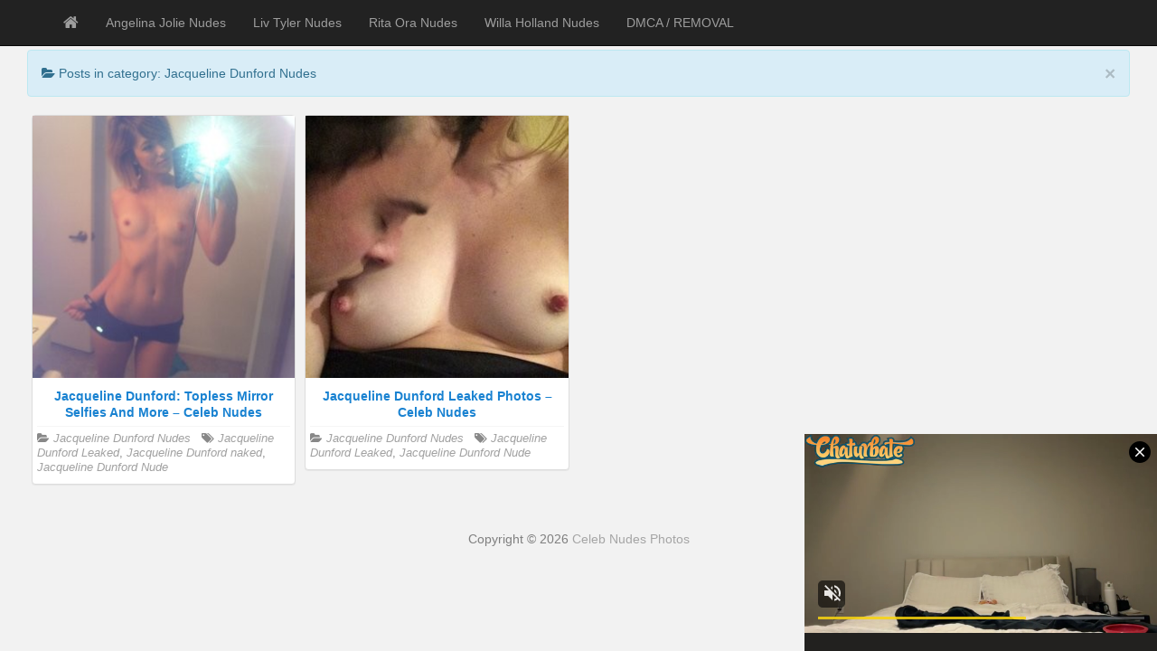

--- FILE ---
content_type: text/html; charset=UTF-8
request_url: http://celebnudesphotos.xyz/category/jacqueline-dunford-nudes/
body_size: 3786
content:
<!DOCTYPE html> <!--[if IE 6]><html id="ie6" lang="en-US"><![endif]--> <!--[if IE 7]><html id="ie7" lang="en-US"><![endif]--> <!--[if IE 8]><html id="ie8" lang="en-US"><![endif]--> <!--[if !(IE 6) | !(IE 7) | !(IE 8)  ]><!--><html lang="en-US"> <!--<![endif]--><head><meta charset="UTF-8" /><meta name="viewport" content="width=device-width, initial-scale=1.0"><link rel="profile" href="http://gmpg.org/xfn/11" /><link rel="pingback" href="http://celebnudesphotos.xyz/xmlrpc.php" /><meta name='robots' content='index, follow, max-image-preview:large, max-snippet:-1, max-video-preview:-1' /><link media="all" href="http://celebnudesphotos.xyz/wp-content/cache/autoptimize/css/autoptimize_0865a29ea3ed634bf1c65ac511bebdce.css" rel="stylesheet"><title>Jacqueline Dunford Nudes Galleries - Celeb Nudes Photos</title><link rel="canonical" href="http://celebnudesphotos.xyz/category/jacqueline-dunford-nudes/" /><meta property="og:locale" content="en_US" /><meta property="og:type" content="article" /><meta property="og:title" content="Jacqueline Dunford Nudes Galleries - Celeb Nudes Photos" /><meta property="og:description" content="Jacqueline Dunford Nudes" /><meta property="og:url" content="http://celebnudesphotos.xyz/category/jacqueline-dunford-nudes/" /><meta property="og:site_name" content="Celeb Nudes Photos" /><meta name="twitter:card" content="summary_large_image" /> <script type="application/ld+json" class="yoast-schema-graph">{"@context":"https://schema.org","@graph":[{"@type":"CollectionPage","@id":"http://celebnudesphotos.xyz/category/jacqueline-dunford-nudes/","url":"http://celebnudesphotos.xyz/category/jacqueline-dunford-nudes/","name":"Jacqueline Dunford Nudes Galleries - Celeb Nudes Photos","isPartOf":{"@id":"https://celebnudesphotos.xyz/#website"},"breadcrumb":{"@id":"http://celebnudesphotos.xyz/category/jacqueline-dunford-nudes/#breadcrumb"},"inLanguage":"en-US"},{"@type":"BreadcrumbList","@id":"http://celebnudesphotos.xyz/category/jacqueline-dunford-nudes/#breadcrumb","itemListElement":[{"@type":"ListItem","position":1,"name":"Home","item":"https://celebnudesphotos.xyz/"},{"@type":"ListItem","position":2,"name":"Jacqueline Dunford Nudes"}]},{"@type":"WebSite","@id":"https://celebnudesphotos.xyz/#website","url":"https://celebnudesphotos.xyz/","name":"Celeb Nudes Photos","description":"Celebrity Nude Pictures, Nudes Celebrity Photos, Naked Celebrity Pics","potentialAction":[{"@type":"SearchAction","target":{"@type":"EntryPoint","urlTemplate":"https://celebnudesphotos.xyz/?s={search_term_string}"},"query-input":"required name=search_term_string"}],"inLanguage":"en-US"}]}</script> <link rel='dns-prefetch' href='//fonts.googleapis.com' /><link rel="alternate" type="application/rss+xml" title="Celeb Nudes Photos &raquo; Feed" href="http://celebnudesphotos.xyz/feed/" /><link rel="alternate" type="application/rss+xml" title="Celeb Nudes Photos &raquo; Comments Feed" href="http://celebnudesphotos.xyz/comments/feed/" /><link rel="alternate" type="application/rss+xml" title="Celeb Nudes Photos &raquo; Jacqueline Dunford Nudes Category Feed" href="http://celebnudesphotos.xyz/category/jacqueline-dunford-nudes/feed/" /><link rel='stylesheet' id='google_fonts-css' href="https://fonts.googleapis.com/css?family=Lobster" type='text/css' media='all' /> <script type="text/javascript" src="http://celebnudesphotos.xyz/wp-includes/js/jquery/jquery.min.js" id="jquery-core-js"></script> <link rel="https://api.w.org/" href="http://celebnudesphotos.xyz/wp-json/" /><link rel="alternate" title="JSON" type="application/json" href="http://celebnudesphotos.xyz/wp-json/wp/v2/categories/5338" /><link rel="EditURI" type="application/rsd+xml" title="RSD" href="http://celebnudesphotos.xyz/xmlrpc.php?rsd" />  <script async src="https://www.googletagmanager.com/gtag/js?id=G-EXGHZWMBHZ"></script> <script>window.dataLayer = window.dataLayer || [];
  function gtag(){dataLayer.push(arguments);}
  gtag('js', new Date());

  gtag('config', 'G-EXGHZWMBHZ');</script> </head><body class="archive category category-jacqueline-dunford-nudes category-5338"><div id="navbar"><nav  class="navbar  navbar-inverse navbar-fixed-top" role="navigation"><div class="container"><div class="navbar-header"> <button type="button" class="navbar-toggle" data-toggle="collapse" data-target=".navbar-collapse"> <span class="sr-only">Toggle navigation</span> <span class="icon-bar"></span> <span class="icon-bar"></span> <span class="icon-bar"></span> </button> <a class="navbar-brand" href="http://celebnudesphotos.xyz"> <i class="fa fa-home"></i> </a></div><div class="menu-menu-1-container"><ul id="menu-menu-1" class="nav navbar-nav collapse navbar-collapse"><li id="menu-item-2399" class="menu-item menu-item-type-taxonomy menu-item-object-category menu-item-2399"><a title="Angelina Jolie Nudes" href="http://celebnudesphotos.xyz/category/angelina-jolie-nudes/">Angelina Jolie Nudes</a></li><li id="menu-item-2366" class="menu-item menu-item-type-taxonomy menu-item-object-category menu-item-2366"><a title="Liv Tyler Nudes" href="http://celebnudesphotos.xyz/category/liv-tyler-nudes/">Liv Tyler Nudes</a></li><li id="menu-item-2369" class="menu-item menu-item-type-taxonomy menu-item-object-category menu-item-2369"><a title="Rita Ora Nudes" href="http://celebnudesphotos.xyz/category/rita-ora-nudes/">Rita Ora Nudes</a></li><li id="menu-item-2371" class="menu-item menu-item-type-taxonomy menu-item-object-category menu-item-2371"><a title="Willa Holland Nudes" href="http://celebnudesphotos.xyz/category/willa-holland-nudes/">Willa Holland Nudes</a></li><li id="menu-item-12259" class="menu-item menu-item-type-post_type menu-item-object-page menu-item-12259"><a title="DMCA / REMOVAL" href="http://celebnudesphotos.xyz/dmca-removal/">DMCA / REMOVAL</a></li></ul></div><div class="pull-right"></div></div></nav></div><div class="site-header"></div><div class="container-fluid"><div class="col-sm-12 col-md-12 col-lg-12"><div class="alert alert-info"> <button type="button" class="close" data-dismiss="alert" aria-hidden="true">&times;</button><div class="posttitle"> <i class="fa fa-folder-open"></i> Posts in category: Jacqueline Dunford Nudes</div></div></div></div><div class="container-fluid"><div class="col-sm-9 col-md-9 col-lg-9"><div id="masonry"><div id="post-13107" class="col-sm-4 col-md-4 col-lg-4 boxy post-13107 post type-post status-publish format-standard hentry category-jacqueline-dunford-nudes tag-jacqueline-dunford-leaked tag-jacqueline-dunford-naked tag-jacqueline-dunford-nude"><div  class="content panel panel-default"> <a href="http://celebnudesphotos.xyz/jacqueline-dunford-topless-mirror-selfies-and-more-celeb-nudes/"><img src="http://image.celebnudesphotos.xyz/webP/jacqueline-dunford-topless-mirror-selfies-and-more/jacqueline-dunford-topless-mirror-selfies-and-more-001_th.jpg" alt="Jacqueline Dunford: Topless Mirror Selfies And More &#8211; Celeb Nudes" /></a><div class="panel-body"> <a href="http://celebnudesphotos.xyz/jacqueline-dunford-topless-mirror-selfies-and-more-celeb-nudes/"><div class="posttitle">Jacqueline Dunford: Topless Mirror Selfies And More &#8211; Celeb Nudes</div></a><div class="category-tag"> <i class="fa fa-folder-open"></i> <a href="http://celebnudesphotos.xyz/category/jacqueline-dunford-nudes/" rel="tag">Jacqueline Dunford Nudes</a> &nbsp; <i class="fa fa-tags"></i> <a href="http://celebnudesphotos.xyz/tag/jacqueline-dunford-leaked/" rel="tag">Jacqueline Dunford Leaked</a>, <a href="http://celebnudesphotos.xyz/tag/jacqueline-dunford-naked/" rel="tag">Jacqueline Dunford naked</a>, <a href="http://celebnudesphotos.xyz/tag/jacqueline-dunford-nude/" rel="tag">Jacqueline Dunford Nude</a></div></div></div></div><div id="post-9709" class="col-sm-4 col-md-4 col-lg-4 boxy post-9709 post type-post status-publish format-standard hentry category-jacqueline-dunford-nudes tag-jacqueline-dunford-leaked tag-jacqueline-dunford-nude"><div  class="content panel panel-default"> <a href="http://celebnudesphotos.xyz/jacqueline-dunford-leaked-photos-celeb-nudes/"><img src="http://image.celebnudesphotos.xyz/webP/jacqueline-dunford-leaked-photos/jacqueline-dunford-leaked-photos-001_th.jpg" alt="Jacqueline Dunford Leaked Photos &#8211; Celeb Nudes" /></a><div class="panel-body"> <a href="http://celebnudesphotos.xyz/jacqueline-dunford-leaked-photos-celeb-nudes/"><div class="posttitle">Jacqueline Dunford Leaked Photos &#8211; Celeb Nudes</div></a><div class="category-tag"> <i class="fa fa-folder-open"></i> <a href="http://celebnudesphotos.xyz/category/jacqueline-dunford-nudes/" rel="tag">Jacqueline Dunford Nudes</a> &nbsp; <i class="fa fa-tags"></i> <a href="http://celebnudesphotos.xyz/tag/jacqueline-dunford-leaked/" rel="tag">Jacqueline Dunford Leaked</a>, <a href="http://celebnudesphotos.xyz/tag/jacqueline-dunford-nude/" rel="tag">Jacqueline Dunford Nude</a></div></div></div></div></div><div id="navigation"><ul class="pager"><li id="navigation-next"></li><li id="navigation-previous"></li></ul></div></div></div><div id="scroll-top"><a href="#"><i class="fa fa-chevron-up fa-3x"></i></a></div><div id="footer" class="container"><div class="text-align-center"> Copyright &copy; 2026 <a href="http://celebnudesphotos.xyz/">Celeb Nudes Photos</a></div></div> <script type="text/javascript">jQuery(document).ready(function($) {
		/* Masonry */
		var $container = $('#masonry');
	 // Callback on After new masonry boxes load
		window.onAfterLoaded = function(el) {
			el.find('div.post-meta li').popover({
				trigger: 'hover',
				placement: 'top',
				container: 'body'
			});
		};

		onAfterLoaded($container.find('.boxy'));

		$container.imagesLoaded(function() {
			$container.masonry({
			itemSelector: '.boxy',
		 	isAnimated: true
			});
		});
	});</script> <script type="text/javascript">jQuery(document).ready(function($) {
			var $container = $('#masonry');
			$container.infinitescroll({
				navSelector : '#navigation',
				nextSelector : '#navigation #navigation-next a',
				itemSelector : '.boxy',
				maxPage       :10,
 loading: {
			msgText: 'Loading',
			finishedMsg: 'All items loaded',
			img: 'http://celebnudesphotos.xyz/wp-content/themes/cnp/img/loading.gif',
	}
			},
			// trigger Masonry as a callback
			function(newElements) {
				// hide new items while they are loading
				var $newElems = $(newElements).css({
					opacity: 0});
				// ensure that images load before adding to masonry layout
				$newElems.imagesLoaded(function() {
					// show elems now they're ready
					$newElems.animate({
						opacity: 1});
					$container.masonry('appended', $newElems, true);
				});
				onAfterLoaded($newElems);
			}
			);
		});</script> <script>jQuery(document).ready(function($) {
			var $scrolltotop = $("#scroll-top");
			$scrolltotop.css('display', 'none');

			$(function () {
				$(window).scroll(function () {
					if ($(this).scrollTop() > 100) {
						$scrolltotop.slideDown('fast');
					} else {
						$scrolltotop.slideUp('fast');
					}
				});

				$scrolltotop.click(function () {
					$('body,html').animate({
						scrollTop: 0
					}, 'fast');
					return false;
				});
			});
		});</script> <script type="application/javascript" src="https://a.realsrv.com/video-slider.js"></script> <script type="application/javascript">var adConfig = {
    "idzone": 3516809,
    "frequency_period": 60,
    "close_after": 2,
    "sound_enabled": 0,
    "on_complete": "repeat",
    "branding_enabled": 0,
    "screen_density": 25
};
ExoVideoSlider.init(adConfig);</script> <script>window.onload = function() {
	document.querySelector("#exo1").src = "https://a.realsrv.com/iframe.php?idzone=3124254&size=300x250";
    document.querySelector("#exo2").src = "https://a.realsrv.com/iframe.php?idzone=3376393&size=300x250";
 
preload_imagee();
}</script> <script defer src="http://celebnudesphotos.xyz/wp-content/cache/autoptimize/js/autoptimize_edb393374f47e6dfc5f8addbbbf47816.js"></script><script defer src="https://static.cloudflareinsights.com/beacon.min.js/vcd15cbe7772f49c399c6a5babf22c1241717689176015" integrity="sha512-ZpsOmlRQV6y907TI0dKBHq9Md29nnaEIPlkf84rnaERnq6zvWvPUqr2ft8M1aS28oN72PdrCzSjY4U6VaAw1EQ==" data-cf-beacon='{"version":"2024.11.0","token":"257e60889b5042d1a1972bf1a6ff0e5d","r":1,"server_timing":{"name":{"cfCacheStatus":true,"cfEdge":true,"cfExtPri":true,"cfL4":true,"cfOrigin":true,"cfSpeedBrain":true},"location_startswith":null}}' crossorigin="anonymous"></script>
</body></html>

--- FILE ---
content_type: application/xml; charset=utf-8
request_url: https://live.trmzum.com/vast.go?spaceid=11685313&subid=PR_exo_us_7816444_celebnudesphotos.xyz
body_size: 4071
content:
<?xml version="1.0" encoding="UTF-8"?><VAST version="3.0"> <Error><![CDATA[https://live.trmzum.com/vast.go?spaceid=11685313&act=error&code=[ERRORCODE]]]></Error><Ad id="1"><InLine><AdSystem>Admoxi</AdSystem><AdTitle><![CDATA[cum hangout w me #natural #new]]></AdTitle><Description><![CDATA[]]></Description><Impression><![CDATA[https://live.trmzum.com/vast.go?spaceid=11685313&act=logimp&xref=[base64]]]></Impression><Creatives><Creative sequence="1" id="1"><Linear skipoffset="00:00:05"><Duration>00:00:29</Duration><TrackingEvents><Tracking event="midpoint"><![CDATA[https://live.trmzum.com/vast.go?spaceid=11685313&act=midpoint&xref=[base64]]]></Tracking></TrackingEvents><VideoClicks><ClickThrough><![CDATA[https://live.trmzum.com/click.go?xref=[base64]]]></ClickThrough><ClickTracking></ClickTracking></VideoClicks><MediaFiles><MediaFile delivery="progressive" bitrate="302968" type="video/mp4"><![CDATA[https://cdn.trudigo.com/data/creatives/20298/1059083.mp4]]></MediaFile><MediaFile delivery="streaming" bitrate="302968" type="application/x-mpegURL"><![CDATA[https://edge15-ams.live.mmcdn.com/live-hls/amlst:chloecookk-sd-ee624966456e01bc748c9d7312e05fe56fe4641db7e29c0ff18d0e1bf26ad7c3_trns_h264/playlist.m3u8]]></MediaFile></MediaFiles></Linear></Creative></Creatives></InLine></Ad></VAST>